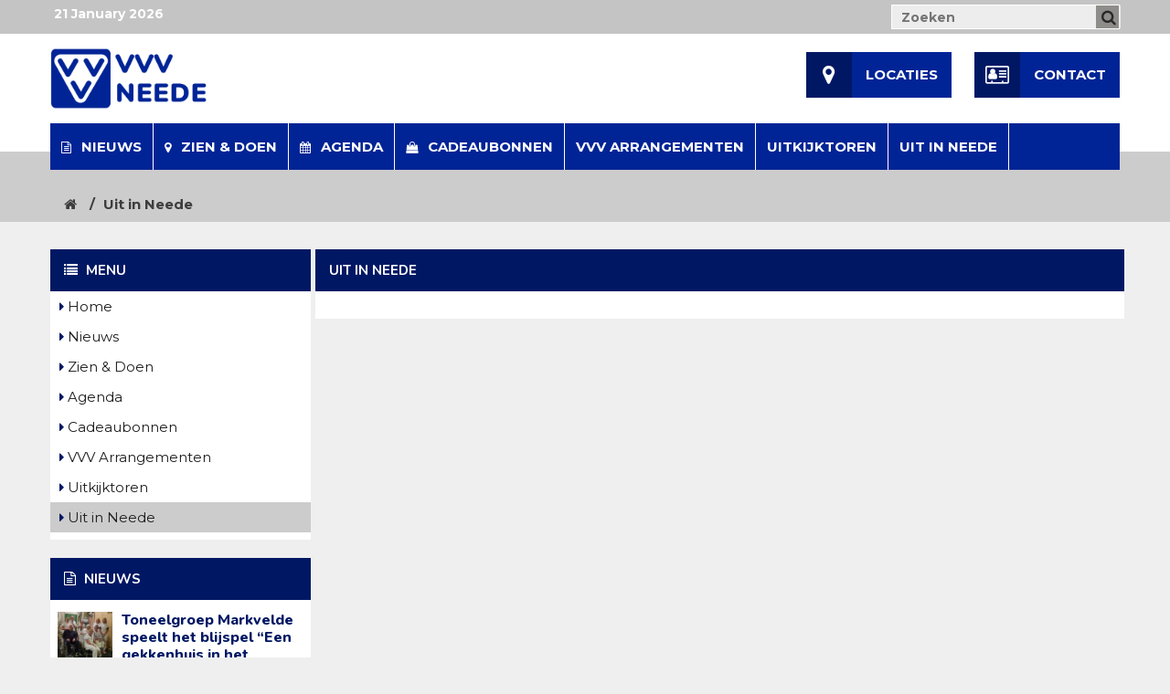

--- FILE ---
content_type: text/html; charset=UTF-8
request_url: https://www.vvvneede.nl/uit-in-neede/
body_size: 4932
content:
<!DOCTYPE html>
<html lang="nl">
<head>
	<meta charset="utf-8">
	<meta name="viewport" content="width=device-width, initial-scale=1">
	<title>Uit in Neede | VVV Neede</title>
            <meta name="robots" content="index, follow" />
    <meta name="revisit-after" content="5 days" />
    <meta property="og:locale" content="nl_NL" />
    <meta property="og:type" content="website" />
    <meta property="og:title" content="Uit in Neede | VVV Neede" />
    <meta property="og:description" content="" />
    <meta property="og:url" content="https://www.vvvneede.nl/uit-in-neede/" />
        <meta property="og:site_name" content="VVV Neede" />
    <meta name="twitter:card" content="summary"/>
    <meta name="twitter:url" content="https://www.vvvneede.nl/uit-in-neede/"/>
    <meta name="twitter:title" content="Uit in Neede | VVV Neede"/>
    <meta name="twitter:description" content=""/>
        <link rel="canonical" href="https://www.vvvneede.nl/uit-in-neede/" />
    <link rel="shortlink" href="https://www.vvvneede.nl/uit-in-neede/" />
	<link rel="stylesheet" href="//maxcdn.bootstrapcdn.com/bootstrap/3.3.2/css/bootstrap.min.css">
    <link rel="stylesheet" href="//maxcdn.bootstrapcdn.com/font-awesome/4.7.0/css/font-awesome.min.css">
	<link rel="stylesheet" href="//code.jquery.com/ui/1.11.4/themes/smoothness/jquery-ui.css">
    <link href="https://fonts.googleapis.com/css?family=Open+Sans:300,400,600,700" rel="stylesheet">
    <link href="https://fonts.googleapis.com/css?family=Montserrat:400,700" rel="stylesheet">
    <link href="https://fonts.googleapis.com/css?family=Nunito:400,600,700,800" rel="stylesheet">
    <link href="https://www.vvvneede.nl/js/cookiebar/jquery.cookiebar.css" rel="stylesheet">
    <link href="https://www.vvvneede.nl/js/owl-carousel/owl.carousel.css" rel="stylesheet">
    <link href="https://www.vvvneede.nl/js/owl-carousel/owl.transitions.css" rel="stylesheet">
    <link href="https://www.vvvneede.nl/js/owl-carousel/owl.theme.css" rel="stylesheet">
    <link rel="stylesheet" type="text/css" href="https://www.vvvneede.nl/js/fancybox/jquery.fancybox.css?v=2.1.5" media="screen" />
    <link rel="stylesheet" href="https://www.vvvneede.nl/css/my-style.css">
        <<link rel="apple-touch-icon" sizes="76x76" href="https://www.vvvneede.nl/images/favicon/apple-touch-icon.png">
    <link rel="icon" type="image/png" sizes="32x32" href="https://www.vvvneede.nl/images/favicon/favicon-32x32.png">
    <link rel="icon" type="image/png" sizes="16x16" href="https://www.vvvneede.nl/images/favicon/favicon-16x16.png">
    <link rel="manifest" href="https://www.vvvneede.nl/images/favicon/site.webmanifest">
    <link rel="mask-icon" href="https://www.vvvneede.nl/images/favicon/safari-pinned-tab.svg" color="#5bbad5">
    <link rel="shortcut icon" href="https://www.vvvneede.nl/images/favicon/favicon.ico">
    <meta name="msapplication-TileColor" content="#da532c">
    <meta name="msapplication-config" content="https://www.vvvneede.nl/images/favicon/browserconfig.xml">
    <meta name="theme-color" content="#ffffff">
    <script src="//ajax.googleapis.com/ajax/libs/jquery/1.11.2/jquery.min.js"></script>
    <script src="//ajax.microsoft.com/ajax/jquery.validate/1.7/jquery.validate.min.js"></script>
    <script src="https://www.vvvneede.nl/js/messages_nl.js"></script>
    <script type="text/javascript">var switchTo5x=true;</script>
	<script type="text/javascript" src="https://ws.sharethis.com/button/buttons.js"></script>
	<script type="text/javascript">stLight.options({publisher: "33981361-8ac4-492c-a179-ed590f652ab5",  onhover: false, doNotHash: false, doNotCopy: false, hashAddressBar: false});</script>
    </head>

<body>
    <header>
        <div class="headertop hidden-xs">
            <div class="container">
                <div class="row">
                    <div class="col-xs-5">
                        &nbsp;<span>21 January 2026</span>
                    </div>
                    <div class="col-xs-12 col-sm-7 text-right">
                        <form class="pull-right" method="GET" action="https://www.vvvneede.nl/search/">
                        <input type="text" name="s" placeholder="Zoeken" />
                        <input type="hidden" name="locations" value="1" />
                        <input type="hidden" name="news" value="1" />
                        <input type="hidden" name="agenda" value="1" />
                        <button type="submit"><i class="fa fa-search"></i></button>
                        </form>
                    </div>
                </div>
            </div>
        </div>
        <div class="container">
            <div class="row row-logo">
                <div class="col-xs-5 col-sm-5">
                    <a href="https://www.vvvneede.nl/"><img class="logo" src="https://www.vvvneede.nl/images/logo-vvvneede.png" alt="" /></a>
                </div>
                <div class="col-xs-7 col-sm-7">
                    <ul class="nav-pills header-buttons hidden-xs hidden-sm pull-right">
                    <li><a href="https://www.vvvneede.nl/zien-doen/"><span><i class="fa fa-map-marker"></i></span> Locaties</a></li>
                    <li><a href="https://www.vvvneede.nl/contact/"><span><i class="fa fa-address-card-o"></i></span> Contact</a></li>
                    </ul>
                    <ul class="nav nav-pills nav-top nav-xs hidden-md hidden-lg pull-right">
                        <li><a class="search-now"><i class="fa fa-search fa-lg"></i></a></li>
                        <li><a class="resp-now" href="#"><i class="fa fa-bars fa-lg"></i></a></li>
                    </ul>
                </div>
            </div>
            <div class="row row-ul">
                <div class="col-xs-12">
                    <a href="https://www.vvvneede.nl/"><img class="logo-small" src="https://www.vvvneede.nl/images/logo-vvvachterhoek-small.png" alt="" /></a>

                    <ul class="nav nav-pills nav-top hidden-xs hidden-sm navbar-left">
                        <li class=""><a href="https://www.vvvneede.nl/nieuws/" title="Nieuws"><i class="fa fa-file-text-o"></i> Nieuws</a></li><li class=" dropdown"><a href="https://www.vvvneede.nl/zien-doen/" class="dropdown-toggle"><i class="fa fa-map-marker"></i> Zien & Doen</a><ul class="dropdown-menu"><li class="dropdown-submenu"><a href="https://www.vvvneede.nl/zien-doen/cat/overnachten/" class="dropdown-toggle"><i class="fa fa-fw fa-angle-right"></i> Overnachten</a><ul class="dropdown-menu"><li><a href="https://www.vvvneede.nl/zien-doen/cat/overnachten/vakantiewoningen/" title="Vakantiewoningen"><i class="fa fa-fw fa-angle-right"></i> Vakantiewoningen</a></li><li><a href="https://www.vvvneede.nl/zien-doen/cat/overnachten/appartementen/" title="Appartementen"><i class="fa fa-fw fa-angle-right"></i> Appartementen</a></li><li><a href="https://www.vvvneede.nl/zien-doen/cat/overnachten/bb/" title="B&B"><i class="fa fa-fw fa-angle-right"></i> B&B</a></li><li><a href="https://www.vvvneede.nl/zien-doen/cat/overnachten/campings/" title="Campings"><i class="fa fa-fw fa-angle-right"></i> Campings</a></li><li><a href="https://www.vvvneede.nl/zien-doen/cat/overnachten/minicampings/" title="Minicampings"><i class="fa fa-fw fa-angle-right"></i> Minicampings</a></li><li><a href="https://www.vvvneede.nl/zien-doen/cat/overnachten/groepsaccomodatie/" title="Groepsaccomodatie"><i class="fa fa-fw fa-angle-right"></i> Groepsaccomodatie</a></li></ul></li><li class="dropdown-submenu"><a href="https://www.vvvneede.nl/zien-doen/cat/eten-en-drinken/" class="dropdown-toggle"><i class="fa fa-fw fa-angle-right"></i> Eten en drinken</a><ul class="dropdown-menu"><li><a href="https://www.vvvneede.nl/zien-doen/cat/eten-en-drinken/restaurants/" title="Restaurants"><i class="fa fa-fw fa-angle-right"></i> Restaurants</a></li><li><a href="https://www.vvvneede.nl/zien-doen/cat/eten-en-drinken/cafes-en-bars/" title="Cafés en Bars"><i class="fa fa-fw fa-angle-right"></i> Cafés en Bars</a></li><li><a href="https://www.vvvneede.nl/zien-doen/cat/eten-en-drinken/lunchroom/" title="Lunchroom"><i class="fa fa-fw fa-angle-right"></i> Lunchroom</a></li><li><a href="https://www.vvvneede.nl/zien-doen/cat/eten-en-drinken/snackbar/" title="Snackbar"><i class="fa fa-fw fa-angle-right"></i> Snackbar</a></li></ul></li><li class="dropdown-submenu"><a href="https://www.vvvneede.nl/zien-doen/cat/wandelen/" class="dropdown-toggle"><i class="fa fa-fw fa-angle-right"></i> Wandelen</a><ul class="dropdown-menu"><li><a href="https://www.vvvneede.nl/zien-doen/cat/wandelen/wandelroutes/" title="Wandelroutes"><i class="fa fa-fw fa-angle-right"></i> Wandelroutes</a></li><li><a href="https://www.vvvneede.nl/zien-doen/cat/wandelen/kinderwandelingen/" title="Kinderwandelingen "><i class="fa fa-fw fa-angle-right"></i> Kinderwandelingen </a></li></ul></li><li class="dropdown-submenu"><a href="https://www.vvvneede.nl/zien-doen/cat/fietsen/" class="dropdown-toggle"><i class="fa fa-fw fa-angle-right"></i> Fietsen</a><ul class="dropdown-menu"><li><a href="https://www.vvvneede.nl/zien-doen/cat/fietsen/fietsroutes/" title="Fietsroutes"><i class="fa fa-fw fa-angle-right"></i> Fietsroutes</a></li><li><a href="https://www.vvvneede.nl/zien-doen/cat/fietsen/fietsverhuur/" title="Fietsverhuur"><i class="fa fa-fw fa-angle-right"></i> Fietsverhuur</a></li></ul></li><li class="dropdown-submenu"><a href="https://www.vvvneede.nl/zien-doen/cat/paardrijden/" class="dropdown-toggle"><i class="fa fa-fw fa-angle-right"></i> Paardrijden</a><ul class="dropdown-menu"><li><a href="https://www.vvvneede.nl/zien-doen/cat/paardrijden/ruiter-en-menroutes/" title="Ruiter en menroutes"><i class="fa fa-fw fa-angle-right"></i> Ruiter en menroutes</a></li></ul></li><li class="dropdown-submenu"><a href="https://www.vvvneede.nl/zien-doen/cat/overige-activiteiten/" class="dropdown-toggle"><i class="fa fa-fw fa-angle-right"></i> Overige activiteiten</a><ul class="dropdown-menu"><li><a href="https://www.vvvneede.nl/zien-doen/cat/overige-activiteiten/actief-sportief/" title="Actief - sportief"><i class="fa fa-fw fa-angle-right"></i> Actief - sportief</a></li><li><a href="https://www.vvvneede.nl/zien-doen/cat/overige-activiteiten/evenementen/" title="Evenementen"><i class="fa fa-fw fa-angle-right"></i> Evenementen</a></li><li><a href="https://www.vvvneede.nl/zien-doen/cat/overige-activiteiten/kinderactiviteiten/" title="Kinderactiviteiten"><i class="fa fa-fw fa-angle-right"></i> Kinderactiviteiten</a></li><li><a href="https://www.vvvneede.nl/zien-doen/cat/overige-activiteiten/muziek-en-theater/" title="Muziek en Theater"><i class="fa fa-fw fa-angle-right"></i> Muziek en Theater</a></li><li><a href="https://www.vvvneede.nl/zien-doen/cat/overige-activiteiten/museums/" title="Museums"><i class="fa fa-fw fa-angle-right"></i> Museums</a></li><li><a href="https://www.vvvneede.nl/zien-doen/cat/overige-activiteiten/exposities/" title="Exposities"><i class="fa fa-fw fa-angle-right"></i> Exposities</a></li><li><a href="https://www.vvvneede.nl/zien-doen/cat/overige-activiteiten/monumenten/" title="Monumenten"><i class="fa fa-fw fa-angle-right"></i> Monumenten</a></li><li><a href="https://www.vvvneede.nl/zien-doen/cat/overige-activiteiten/rondleidingen/" title="Rondleidingen"><i class="fa fa-fw fa-angle-right"></i> Rondleidingen</a></li><li><a href="https://www.vvvneede.nl/zien-doen/cat/overige-activiteiten/lezingen/" title="Lezingen"><i class="fa fa-fw fa-angle-right"></i> Lezingen</a></li><li><a href="https://www.vvvneede.nl/zien-doen/cat/overige-activiteiten/workshops/" title="Workshops"><i class="fa fa-fw fa-angle-right"></i> Workshops</a></li></ul></li><li class="dropdown-submenu"><a href="https://www.vvvneede.nl/zien-doen/cat/winkels-en-bedrijven/" class="dropdown-toggle"><i class="fa fa-fw fa-angle-right"></i> Winkels en bedrijven</a><ul class="dropdown-menu"><li><a href="https://www.vvvneede.nl/zien-doen/cat/winkels-en-bedrijven/vvv-winkel/" title="VVV Winkel"><i class="fa fa-fw fa-angle-right"></i> VVV Winkel</a></li><li><a href="https://www.vvvneede.nl/zien-doen/cat/winkels-en-bedrijven/kapsalon-wellness-en-beauty/" title="Kapsalon - Wellness en Beauty"><i class="fa fa-fw fa-angle-right"></i> Kapsalon - Wellness en Beauty </a></li><li><a href="https://www.vvvneede.nl/zien-doen/cat/winkels-en-bedrijven/supermarkten/" title="Supermarkten"><i class="fa fa-fw fa-angle-right"></i> Supermarkten</a></li><li><a href="https://www.vvvneede.nl/zien-doen/cat/winkels-en-bedrijven/brood-en-banket/" title="Brood en banket"><i class="fa fa-fw fa-angle-right"></i> Brood en banket</a></li><li><a href="https://www.vvvneede.nl/zien-doen/cat/winkels-en-bedrijven/streekproducten/" title="Streekproducten"><i class="fa fa-fw fa-angle-right"></i> Streekproducten</a></li><li><a href="https://www.vvvneede.nl/zien-doen/cat/winkels-en-bedrijven/bloemen-en-tuin/" title="Bloemen en tuin"><i class="fa fa-fw fa-angle-right"></i> Bloemen en tuin</a></li><li><a href="https://www.vvvneede.nl/zien-doen/cat/winkels-en-bedrijven/cadeau-winkels/" title="Cadeau winkels"><i class="fa fa-fw fa-angle-right"></i> Cadeau winkels</a></li><li><a href="https://www.vvvneede.nl/zien-doen/cat/winkels-en-bedrijven/woninginrichting/" title="Woninginrichting"><i class="fa fa-fw fa-angle-right"></i> Woninginrichting</a></li><li><a href="https://www.vvvneede.nl/zien-doen/cat/winkels-en-bedrijven/week-markten/" title="Week - markten"><i class="fa fa-fw fa-angle-right"></i> Week - markten</a></li><li><a href="https://www.vvvneede.nl/zien-doen/cat/winkels-en-bedrijven/overige/" title="Overige"><i class="fa fa-fw fa-angle-right"></i> Overige</a></li></ul></li><li class="dropdown-submenu"><a href="https://www.vvvneede.nl/zien-doen/cat/instanties-en-hulpposten/" class="dropdown-toggle"><i class="fa fa-fw fa-angle-right"></i> Instanties en hulpposten</a><ul class="dropdown-menu"><li><a href="https://www.vvvneede.nl/zien-doen/cat/instanties-en-hulpposten/politie/" title="Politie"><i class="fa fa-fw fa-angle-right"></i> Politie</a></li><li><a href="https://www.vvvneede.nl/zien-doen/cat/instanties-en-hulpposten/brandweer/" title="Brandweer"><i class="fa fa-fw fa-angle-right"></i> Brandweer</a></li><li><a href="https://www.vvvneede.nl/zien-doen/cat/instanties-en-hulpposten/huisartsen/" title="Huisartsen"><i class="fa fa-fw fa-angle-right"></i> Huisartsen</a></li><li><a href="https://www.vvvneede.nl/zien-doen/cat/instanties-en-hulpposten/apotheek/" title="Apotheek"><i class="fa fa-fw fa-angle-right"></i> Apotheek</a></li><li><a href="https://www.vvvneede.nl/zien-doen/cat/instanties-en-hulpposten/dierenartsen/" title="Dierenartsen"><i class="fa fa-fw fa-angle-right"></i> Dierenartsen</a></li><li><a href="https://www.vvvneede.nl/zien-doen/cat/instanties-en-hulpposten/openbaarvervoer/" title="Openbaarvervoer"><i class="fa fa-fw fa-angle-right"></i> Openbaarvervoer</a></li><li><a href="https://www.vvvneede.nl/zien-doen/cat/instanties-en-hulpposten/postkantoor/" title="Postkantoor"><i class="fa fa-fw fa-angle-right"></i> Postkantoor</a></li><li><a href="https://www.vvvneede.nl/zien-doen/cat/instanties-en-hulpposten/banken/" title="Banken"><i class="fa fa-fw fa-angle-right"></i> Banken</a></li></ul></li><li><a href="https://www.vvvneede.nl/zien-doen/cat/arrangementen/" title="Arrangementen"><i class="fa fa-fw fa-angle-right"></i> Arrangementen</a></li><li><a href="https://www.vvvneede.nl/zien-doen/cat/qr-codes/" title="QR Codes"><i class="fa fa-fw fa-angle-right"></i> QR Codes</a></li></ul></li><li><a href="https://uitinneede.nl/?utm_source=VVV&utm_medium=Website&utm_campaign=VVV%20Neede%20menu" target="_blank" title="Agenda"><i class="fa fa-calendar"></i> Agenda</a></li><li class=""><a href="https://www.vvvneede.nl/cadeaubonnen/" title="Cadeaubonnen"><i class="fa fa-shopping-bag"></i> Cadeaubonnen</a></li><li><a href="https://www.vvvneede.nl/zien-doen/cat/arrangementen/"  title="VVV Arrangementen">VVV Arrangementen</a></li><li class=""><a href="https://www.vvvneede.nl/uitkijktoren/" title="Uitkijktoren">Uitkijktoren</a></li><li><a href="https://www.uitinneede.nl?utm_source=VVV&utm_medium=Website&utm_campaign=VVV+Neede+menu" target="_blank" title="Uit in Neede">Uit in Neede</a></li>                    </ul>
                </div>
            </div>
        </div>
        <div class="container resp-menu">
            <div class="col-xs-12">
                <ul class="list-unstyled">
                <li class=""><a href="https://www.vvvneede.nl/home/" title="Ontdek wat Neede te bieden heeft">Home</a></li><li class=""><a href="https://www.vvvneede.nl/nieuws/" title="Nieuws">Nieuws</a></li><li class=""><a href="https://www.vvvneede.nl/zien-doen/" title="Zien & Doen">Zien & Doen</a></li><li><a href="https://uitinneede.nl/?utm_source=VVV&utm_medium=Website&utm_campaign=VVV%20Neede%20menu"  title="Agenda">Agenda</a></li><li class=""><a href="https://www.vvvneede.nl/cadeaubonnen/" title="Cadeaubonnen">Cadeaubonnen</a></li><li><a href="https://www.vvvneede.nl/zien-doen/cat/arrangementen/"  title="VVV Arrangementen">VVV Arrangementen</a></li><li class=""><a href="https://www.vvvneede.nl/uitkijktoren/" title="Uitkijktoren">Uitkijktoren</a></li><li><a href="https://www.uitinneede.nl?utm_source=VVV&utm_medium=Website&utm_campaign=VVV+Neede+menu"  title="Uit in Neede">Uit in Neede</a></li>                </ul>
            </div>
        </div>
        <div class="container search">
            <div class="row">
                <div class="col-xs-12">
                    <form class="header-search" method="GET" action="https://www.vvvneede.nl/search/">
                    <input type="text" name="s" placeholder="Waar bent u naar opzoek?" />
                    <input type="hidden" name="locations" value="1" />
                    <input type="hidden" name="news" value="1" />
                    <input type="hidden" name="agenda" value="1" />
                    <button type="submit"><i class="fa fa-search"></i></button>
                    </form>
                </div>
            </div>
        </div>
    </header>


            <section class="breadcrumbs">
            <div class="container">
                <ol class="breadcrumb">
          			<li class="hidden-xs"><a href="https://www.vvvneede.nl/"><i class="fa fa-home"></i></a></li>
                            			<li class="active">Uit in Neede</li>
                              		</ol>
            </div>
        </section>

        <section class="text-content">
            <div class="container">
                <div class="row">
                                        <div class="col-xs-12 col-sm-8 col-sm-push-4 col-md-9 col-md-push-3 gap">
                        <div class="row">
                            <div class="text-panel">
                                <div class="panel-top">
                                    <h1>Uit in Neede</h1>
                                </div>
                                <div class="panel-bottom">
                                    <div class="panel-content">
                                                                            </div>
                                </div>
                            </div>
                        </div>
                    </div>
                    <div class="col-xs-12 col-sm-4 col-sm-pull-8 col-md-3 col-md-pull-9 gap">
                        <aside class="sidebar gap-small">
                            <aside class="block">
                                <div class="text-panel">
                                    <div class="panel-top">
                                        <h4><i class="fa fa-list"></i> Menu</h4>
                                    </div>
                                    <div class="panel-bottom">
                                        <ul class="list-unstyled">
                                        <li class=""><a href="https://www.vvvneede.nl/home/" title="Home"><i class="fa fa-caret-right" aria-hidden="true"></i>&nbsp;<span>Home</span></a></li><li class=""><a href="https://www.vvvneede.nl/nieuws/" title="Nieuws"><i class="fa fa-caret-right" aria-hidden="true"></i>&nbsp;<span>Nieuws</span></a></li><li class=""><a href="https://www.vvvneede.nl/zien-doen/" title="Zien & Doen"><i class="fa fa-caret-right" aria-hidden="true"></i>&nbsp;<span>Zien & Doen</span></a></li><li class=""><a href="https://www.vvvneede.nl/agenda/" title="Agenda"><i class="fa fa-caret-right" aria-hidden="true"></i>&nbsp;<span>Agenda</span></a></li><li class=""><a href="https://www.vvvneede.nl/cadeaubonnen/" title="Cadeaubonnen"><i class="fa fa-caret-right" aria-hidden="true"></i>&nbsp;<span>Cadeaubonnen</span></a></li><li class=""><a href="https://www.vvvneede.nl/vvv-arrangementen/" title="VVV Arrangementen"><i class="fa fa-caret-right" aria-hidden="true"></i>&nbsp;<span>VVV Arrangementen</span></a></li><li class=""><a href="https://www.vvvneede.nl/uitkijktoren/" title="Uitkijktoren"><i class="fa fa-caret-right" aria-hidden="true"></i>&nbsp;<span>Uitkijktoren</span></a></li><li class="active"><a href="https://www.vvvneede.nl/uit-in-neede/" title="Uit in Neede"><i class="fa fa-caret-right" aria-hidden="true"></i>&nbsp;<span>Uit in Neede</span></a></li>                                        </ul>
                                    </div>
                                </div>

                                <div class="text-panel">
                                    <div class="panel-top">
                                        <h4><i class="fa fa-file-text-o"></i> Nieuws</h4>
                                    </div>
                                    <div class="panel-bottom">
                                                                                    <div class="product-side">
                                                <a href="https://www.vvvneede.nl/nieuws/toneelgroep-markvelde-speelt-het-blijspel-een-gekkenhuis-in-het-ziekenhuis/" title="Toneelgroep Markvelde speelt het blijspel “Een gekkenhuis in het ziekenhuis “. ">
                                                    <div class="product-image">
                                                        <img class="company-image" src="https://www.vvvneede.nl/images/image-overlay-1x1.png" style="background-image:url(https://www.vvvneede.nl/images/nieuws/toneelgroep-markvelde-speelt-het-blijspel-een-gekkenhuis-in-het-ziekenhuis1768671018205.jpeg);" alt="Toneelgroep Markvelde speelt het blijspel “Een gekkenhuis in het ziekenhuis “. " />
                                                    </div>
                                                    <div class="product-text">
                                                        <div class="item-content">
                                                            <h4>Toneelgroep Markvelde speelt het blijspel “Een gekkenhuis in het ziekenhuis “. </h4>
                                                            <span>17 januari 2026</span>
                                                        </div>
                                                    </div>
                                                </a>
                                            </div>
                                                                                    <div class="product-side">
                                                <a href="https://www.vvvneede.nl/nieuws/jose-reuverkamp-neemt-voorzitterschap-vvv-neede-over/" title="José Reuverkamp neemt voorzitterschap VVV Neede over">
                                                    <div class="product-image">
                                                        <img class="company-image" src="https://www.vvvneede.nl/images/image-overlay-1x1.png" style="background-image:url(https://www.vvvneede.nl/images/nieuws/jose-reuverkamp-neemt-voorzitterschap-vvv-neede-over1766162076472.jpeg);" alt="José Reuverkamp neemt voorzitterschap VVV Neede over" />
                                                    </div>
                                                    <div class="product-text">
                                                        <div class="item-content">
                                                            <h4>José Reuverkamp neemt voorzitterschap VVV Neede over</h4>
                                                            <span>2 januari 2026</span>
                                                        </div>
                                                    </div>
                                                </a>
                                            </div>
                                                                                    <div class="product-side">
                                                <a href="https://www.vvvneede.nl/nieuws/needse-cadeaukaart-groot-succes/" title="Needse cadeaukaart groot succes">
                                                    <div class="product-image">
                                                        <img class="company-image" src="https://www.vvvneede.nl/images/image-overlay-1x1.png" style="background-image:url(https://www.vvvneede.nl/images/nieuws/needse-cadeaukaart-groot-succes1765460681423.jpeg);" alt="Needse cadeaukaart groot succes" />
                                                    </div>
                                                    <div class="product-text">
                                                        <div class="item-content">
                                                            <h4>Needse cadeaukaart groot succes</h4>
                                                            <span>1 januari 2026</span>
                                                        </div>
                                                    </div>
                                                </a>
                                            </div>
                                                                                    <div class="product-side">
                                                <a href="https://www.vvvneede.nl/nieuws/de-needse-cadeaubon/" title="De NEEDSE CADEAUBON">
                                                    <div class="product-image">
                                                        <img class="company-image" src="https://www.vvvneede.nl/images/image-overlay-1x1.png" style="background-image:url(https://www.vvvneede.nl/images/nieuws/de-needse-cadeaubon1706598213687.jpeg);" alt="De NEEDSE CADEAUBON" />
                                                    </div>
                                                    <div class="product-text">
                                                        <div class="item-content">
                                                            <h4>De NEEDSE CADEAUBON</h4>
                                                            <span>1 januari 2026</span>
                                                        </div>
                                                    </div>
                                                </a>
                                            </div>
                                                                            </div>
                                </div>
                            </aside>
                        </aside>
                    </div>
                                    </div>
            </div>
        </section>

        <section class="text-content" style="background:#F8F8F8;">
            <div class="container">
                <div class="row">
                                            <div class="col-xs-6 col-sm-6 col-md-3">
                            <a href="https://www.vvvneede.nl/zien-doen/cat/overnachten/" title="Overnachten">
                                <div class="home-category">
                                    <img src="https://www.vvvneede.nl/images/image-overlay-1x1.png" style="background-image:url(https://www.vvvneede.nl/images/categorie/overnachten1491558962345.jpg);" alt="" />
                                    <div class="title">
                                        Overnachten                                    </div>
                                </div>
                            </a>
                        </div>
                                            <div class="col-xs-6 col-sm-6 col-md-3">
                            <a href="https://www.vvvneede.nl/zien-doen/cat/eten-en-drinken/" title="Eten en drinken">
                                <div class="home-category">
                                    <img src="https://www.vvvneede.nl/images/image-overlay-1x1.png" style="background-image:url(https://www.vvvneede.nl/images/categorie/eten-en-drinken1491559313351.jpg);" alt="" />
                                    <div class="title">
                                        Eten en drinken                                    </div>
                                </div>
                            </a>
                        </div>
                                            <div class="col-xs-6 col-sm-6 col-md-3">
                            <a href="https://www.vvvneede.nl/zien-doen/cat/wandelen/" title="Wandelen">
                                <div class="home-category">
                                    <img src="https://www.vvvneede.nl/images/image-overlay-1x1.png" style="background-image:url(https://www.vvvneede.nl/images/categorie/wandelen1491559201656.jpg);" alt="" />
                                    <div class="title">
                                        Wandelen                                    </div>
                                </div>
                            </a>
                        </div>
                                            <div class="col-xs-6 col-sm-6 col-md-3">
                            <a href="https://www.vvvneede.nl/zien-doen/cat/fietsen/" title="Fietsen">
                                <div class="home-category">
                                    <img src="https://www.vvvneede.nl/images/image-overlay-1x1.png" style="background-image:url(https://www.vvvneede.nl/images/categorie/fietsen1491559251345.jpg);" alt="" />
                                    <div class="title">
                                        Fietsen                                    </div>
                                </div>
                            </a>
                        </div>
                                    </div>
            </div>
        </section>
    
    <footer>
        <div class="container">
            <div class="row">
                <div class="col-xs-12 col-sm-4 col-footer">
                    <h3>Informatie</h3>
                    <ul class="list-unstyled">
                    <li><a href="https://www.vvvneede.nl/home/" title="Ontdek wat Neede te bieden heeft"><i class="fa fa-fw fa-caret-right"></i> Home</a></li><li><a href="https://www.vvvneede.nl/nieuws/" title="Nieuws"><i class="fa fa-fw fa-caret-right"></i> Nieuws</a></li><li><a href="https://www.vvvneede.nl/zien-doen/" title="Zien & Doen"><i class="fa fa-fw fa-caret-right"></i> Zien & Doen</a></li><li><a href="https://uitinneede.nl/?utm_source=VVV&utm_medium=Website&utm_campaign=VVV%20Neede%20menu/" target="_blank" title="Agenda"><i class="fa fa-fw fa-caret-right"></i> Agenda</a></li><li><a href="https://www.vvvneede.nl/cadeaubonnen/" title="Cadeaubonnen"><i class="fa fa-fw fa-caret-right"></i> Cadeaubonnen</a></li><li><a href="https://www.vvvneede.nl/zien-doen/cat/arrangementen//" target="_blank" title="VVV Arrangementen"><i class="fa fa-fw fa-caret-right"></i> VVV Arrangementen</a></li><li><a href="https://www.vvvneede.nl/uitkijktoren/" title="Uitkijktoren"><i class="fa fa-fw fa-caret-right"></i> Uitkijktoren</a></li><li><a href="https://www.uitinneede.nl?utm_source=VVV&utm_medium=Website&utm_campaign=VVV+Neede+menu/" target="_blank" title="Uit in Neede"><i class="fa fa-fw fa-caret-right"></i> Uit in Neede</a></li>                    </ul>
                </div>
                <div class="col-xs-12 col-sm-4 col-footer">
                    <h3>Snel naar</h3>
                    <ul class="list-unstyled">
                        <li><a href="https://www.vvvneede.nl/zien-doen/cat/overnachten/" title="Overnachten in Neede"><i class="fa fa-fw fa-caret-right"></i> Overnachten</a></li><li><a href="https://www.vvvneede.nl/zien-doen/cat/eten-en-drinken/" title="Eten en drinken"><i class="fa fa-fw fa-caret-right"></i> Eten en drinken</a></li><li><a href="https://www.vvvneede.nl/zien-doen/cat/wandelen/" title="Wandelen"><i class="fa fa-fw fa-caret-right"></i> Wandelen</a></li><li><a href="https://www.vvvneede.nl/zien-doen/cat/fietsen/" title="Fietsen"><i class="fa fa-fw fa-caret-right"></i> Fietsen</a></li><li><a href="https://www.vvvneede.nl/zien-doen/cat/paardrijden/" title="Paardrijden"><i class="fa fa-fw fa-caret-right"></i> Paardrijden</a></li><li><a href="https://www.vvvneede.nl/zien-doen/cat/overige-activiteiten/" title="Overige activiteiten"><i class="fa fa-fw fa-caret-right"></i> Overige activiteiten</a></li><li><a href="https://www.vvvneede.nl/zien-doen/cat/winkels-en-bedrijven/" title="Winkels en bedrijven"><i class="fa fa-fw fa-caret-right"></i> Winkels en bedrijven</a></li><li><a href="https://www.vvvneede.nl/zien-doen/cat/instanties-en-hulpposten/" title="Instanties en hulpposten"><i class="fa fa-fw fa-caret-right"></i> Instanties en hulpposten</a></li><li><a href="https://www.vvvneede.nl/zien-doen/cat/arrangementen/" title="Arrangementen"><i class="fa fa-fw fa-caret-right"></i> Arrangementen</a></li><li><a href="https://www.vvvneede.nl/zien-doen/cat/qr-codes/" title="QR Codes"><i class="fa fa-fw fa-caret-right"></i> QR Codes</a></li>                    </ul>
                </div>
                <div class="col-xs-12 col-sm-4 col-footer">
                    <h3>VVV Neede</h3>
                    <p>
                        Oudestraat 52c<br />
                        7161 DX&nbsp; Neede<br />
                    </p>
                    <p>
                        E: info@vvvneede.nl<br />
                        T: 0545-292279<br />                                            </p>
                    <ul class="social list-inline">
                    <li><a class="fb" href="https://www.facebook.com/VVV-tip-neede-608564222541896/" target="_blank" title="VVV Neede op Facebook" data-toggle="tooltip" data-placement="top"><i class="fa fa-facebook"></i></a></li>                    <li><a class="tw" href="https://twitter.com/hartje8erhoek" target="_blank" title="VVV Neede op Twitter" data-toggle="tooltip" data-placement="top"><i class="fa fa-twitter"></i></a></li>                                                                                                    </ul>
                </div>
            </div>
        </div>
    </footer>

    <section class="copyright">
        <div class="container">
            <div class="col-xs-11 text-center">
                Copyright by VVV Neede &copy; -
                Created by
                <a href="https://www.vir2biz.nl/" title="Created by vir2biz" target="_blank"><img src="https://www.vir2biz.nl/images/_copyright-black.png" border="0" /></a>
                <a href="https://www.vir2biz.nl/disclaimer" title="disclaimer vir2biz" target="_blank"><img src="https://www.vir2biz.nl/images/_disclaimer-black.png" border="0" /></a>
            </div>
        </div>
    </section>

    <div id="backTop">
        <i class="fa fa-caret-up"></i>
    </div>

    <script src="//maxcdn.bootstrapcdn.com/bootstrap/3.3.2/js/bootstrap.min.js"></script>
    <script src="//cdnjs.cloudflare.com/ajax/libs/masonry/3.1.5/masonry.pkgd.min.js"></script>
    <script src="https://www.vvvneede.nl/js/jquery.stellar.js"></script>
    <script src="https://www.vvvneede.nl/js/cookiebar/jquery.cookiebar.js"></script>
    <script src="https://www.vvvneede.nl/js/owl-carousel/owl.carousel.min.js"></script>
    <script src="https://www.vvvneede.nl/js/datepicker/js/bootstrap-datepicker.min.js"></script>
    <script src="https://www.vvvneede.nl/js/datepicker/locales/bootstrap-datepicker.nl.min.js"></script>
    <script type="text/javascript" src="https://www.vvvneede.nl/js/fancybox/jquery.fancybox.js?v=2.1.5"></script>
    <script type="text/javascript" src="https://www.vvvneede.nl/js/fancybox/lib/jquery.mousewheel-3.0.6.pack.js"></script>
    <script src="https://www.vvvneede.nl/js/weather/openWeather.js"></script>
    <script src="https://www.vvvneede.nl/js/basic.js"></script>

</body>

</html>

--- FILE ---
content_type: application/javascript
request_url: https://www.vvvneede.nl/js/basic.js
body_size: 3654
content:
$(document).ready(function() {
    /*$.cookieBar({
        message: 'Op deze website worden cookies gebruikt.',
		acceptText: 'Cookies accepteren',
        fixed: true,
        bottom: true
    });*/

    $(".trigger").click(function() {
        $('html,body').animate({ scrollTop: $("#trigger-form").offset().top -150 },'slow');
    });

    var scrollPos1 = $(this).scrollTop();
    if (scrollPos1 > 100) {
        $('header').addClass('onScroll');
        $('#backTop').fadeIn();
    }

    $(window).scroll(function () {
        var scrollPos = $(this).scrollTop();

        if (scrollPos > 100) {
            $('header').addClass('onScroll');
            $('#backTop').fadeIn();
        }else{
            $('header').removeClass('onScroll');
            $('#backTop').fadeOut();
        }
    });

    $("#backTop").click(function() {
        $('html,body').animate({ scrollTop: 0 },'slow');
    });

    function setCookie(key, value) {
        var expires = new Date();
        expires.setTime(expires.getTime() + (1 * 24 * 60 * 60 * 1000));
        document.cookie = key + '=' + value +';path=/'+ ';expires=' + expires.toUTCString();
    }
    function deleteCookie(key) {
        var expires = new Date();
        expires.setTime(expires.getTime() - (1));
        document.cookie = key + '=;path=/'+ ';expires=' + expires.toUTCString();
    }

    $('.switch').on('click',function(e) {
        if ($(this).hasClass('grid-view')) {
            var view_value = 'grid';
            if(!$(this).hasClass('active')) { $(this).addClass('active'); }
            $('.list-view').removeClass('active');
            $('.product-view').removeClass('productList');
        }
        else if($(this).hasClass('list-view')) {
            var view_value = 'list';
            if(!$(this).hasClass('active')) { $(this).addClass('active'); }
            $('.grid-view').removeClass('active');
            $('.product-view').addClass('productList');
        }

        deleteCookie('ProductView');
        setCookie('ProductView',view_value);
    });

    $('.sort-buttons li').on('click',function(e) {
        var sort_value = $(this).data('sort');
        $('.sort-value').html('<i class="fa fa-spinner fa-spin"></i> ' + $(this).data('title'));

        deleteCookie('ProductSort');
        setCookie('ProductSort',sort_value);

        setTimeout(function(){
            location.reload();
        }, 1500);
    });


    $("#contact_form").validate({
        submitHandler: function(form) {
            $.post('/_process.php', $("#contact_form").serialize(), function(data) {

                $("#contact_form_result").html(data);

                if( data.indexOf('success') > 0 ){
                    $("#contact_form").remove();
                }
            });
        },
  		errorPlacement: function( error, element ) {
  			var placement = element.closest('.input-group');
  			if (!placement.get(0)) {
  				placement = element;
  			}
  			if (error.text() !== '') {
  				placement.after(error);
  			}
  		}
  	});

    $('.resp-now').click(function(){
        $('.search').css('display','none');
        $('.resp-menu').slideToggle("slow");
    });
    $('.search-now').click(function(){
        $('.resp-menu').css('display','none');
        $('.search').slideToggle("slow");
    });

    $('[data-toggle="tooltip"]').tooltip();

    $.stellar({
        horizontalScrolling: false,
        verticalOffset: 40
    });

    $(".various").fancybox({
		maxWidth	: 1000,
		maxHeight	: 800,
		fitToView	: false,
		width		: '95%',
		height		: '95%',
        padding     : '0px',
		autoSize	: false,
		closeClick	: false,
		openEffect	: 'none',
		closeEffect	: 'none'
	});

    $(".product-info").fancybox({
		maxWidth	: 500,
		maxHeight	: 800,
		fitToView	: false,
		width		: '95%',
		height		: '95%',
        padding     : '10px',
		autoSize	: false,
		closeClick	: false,
		openEffect	: 'none',
		closeEffect	: 'none'
	});

    $(".gallery").fancybox({
        helpers     : {
            title: { type: 'inside' }
        },
		maxWidth	: 1000,
		maxHeight	: 800,
		fitToView	: true,
		width		: '95%',
		height		: '95%',
        padding     : 5,
		openEffect	: 'none',
		closeEffect	: 'none'
	});

    owl = $("#owl-page");

    owl.owlCarousel({
        navigation: false, // Show next and prev buttons
        slideSpeed: 300,
        paginationSpeed: 400,
        singleItem: true,
        afterInit: afterOWLinit // do some work after OWL init
    });

    function afterOWLinit() {
        // adding A to div.owl-page
        $('.owl-controls .owl-page').append('<a class="item-link" href="#"/>');
        var paginatorsLink = $('.owl-controls .item-link');
        /**
         * this.owl.userItems - it's your HTML <div class="item"><img src="http://www.ow...t of us"></div>
         */
        $.each(this.owl.userItems, function (i) {
            $(paginatorsLink[i])
                // i - counter
                // Give some styles and set background image for pagination item
                .css({
                    'background': 'url(' + $(this).find('img').data('image') + ') center center no-repeat',
                    '-webkit-background-size': 'cover',
                    '-moz-background-size': 'cover',
                    '-o-background-size': 'cover',
                    'background-size': 'cover'
                })
                // set Custom Event for pagination item
                .click(function () {
                    owl.trigger('owl.goTo', i);
                });
        });

        // add Custom PREV NEXT controls
        $('.owl-pagination').prepend('<a href="#prev" class="prev-owl"><i class="fa fa-chevron-left"></i></a>');
        $('.owl-pagination').append('<a href="#next" class="next-owl"><i class="fa fa-chevron-right"></i></a>');

        // set Custom event for NEXT custom control
        $(".next-owl").click(function () {
            owl.trigger('owl.next');
        });

        // set Custom event for PREV custom control
        $(".prev-owl").click(function () {
            owl.trigger('owl.prev');
        });
    }


    $("#owl-carousel").owlCarousel({
        loop: true,
        navigation : true,
        navigationText: [
          "<i class='fa fa-chevron-left'></i>",
          "<i class='fa fa-chevron-right'></i>"
        ],
        pagination : false,
        stopOnHover : true,
        autoPlay: 4000,
        items : 4,
        itemsDesktopSmall : [979,3],
        itemsTablet: [600,2],
        itemsMobile: [500,1]
    });

    $("#mainSlider").owlCarousel({
        navigation : false,
        navigationText: [
          "<i class='fa fa-4x fa-chevron-left'></i>",
          "<i class='fa fa-4x fa-chevron-right'></i>"
          ],
        autoPlay : true,
        slideSpeed : 300,
        pagination : false,
        singleItem:true,
        transitionStyle : "fade"
    });

    $('.weather-temperature').openWeather({
		key: 'c9d49310f8023ee2617a7634de23c2aa',
		city: 'Neede, NL',
		descriptionTarget: '.weather-description',
            lang: 'nl',
		success: function() {
			$('.weather-wrapper').show();
		},
		error: function(message) {
			console.log(message);
		}
	});

    var $container = $('.masonry');
    $container.masonry({
        itemSelector: '.masonry-item',
        columnWidth: '.masonry-item',
        transitionDuration: 0
    });

    $('.dropdown-toggle').on('mouseover', function() {
        setTimeout( function() {
            var $container = $('.masonry1');
            $container.masonry({
                itemSelector: '.masonry-item',
                columnWidth: 300,
                gutterWidth: 0,
                transitionDuration: 0
            });
        });
    });

    $(".print-page").click(function(){
        window.print();
    });

    //packages
    $('.select-group tr').click(function() {
        var groupID = $(this).data('groupid');

        $('#'+groupID+' .fa-check').css('display', 'none');
        $(this).find('td input[type=radio]').prop('checked', true);
        $(this).find('td .fa-check').css('display', 'inline');

        var names = {};
        $(':radio').each(function() {
            names[$(this).attr('name')] = true;
        });
        var count = 0;
        $.each(names, function() {
            count++;
        });
        if ($(':radio:checked').length === count) {
            $('#buttonCart').css('display','inline');
        }else{
            $('#buttonCart').css('display','none');
        }
    });

    $("#addPackage").validate({
        submitHandler: function(form) {
            $.post('/_processShop.php', $("#addPackage").serialize(), function(data) {
                $('.cart-number').load("/_processShop.php?menuCart=refresh");
                if( data == 'success' ){
                    $('#buttonCart').hide();
                    $('#alertCart').html('<div class="alert alert-success">Het pakket is toegevoegd aan uw winkelwagen.</div>');

                    //setTimeout(function(){
                    //    $('#buttonCart').removeClass('btn-success').addClass('btn-primary');
                    //}, 2000);
                }else{
                    $('#buttonCart').removeClass('btn-primary').addClass('btn-danger');

                    setTimeout(function(){
                        $('#buttonCart').removeClass('btn-danger').addClass('btn-primary');
                    }, 2000);
                }
            });
        }
    });

    $('.button-cart').on('click',function(){
        var buttonID = $(this).attr('id');
        var productID = $(this).data('product');
        var packageID = $(this).data('package');
        var optionID = $(this).data('option');

        var url1 = '/_processShop.php?action=addCart&product=' + productID + '&option=' + optionID;
        if( packageID ){ var url1 = '/_processShop.php?action=addCart&package=' + packageID; }

        $.ajax({
            type: 'GET',
            url: url1,
            success: function( data ){
                $('.cart-number').load("/_processShop.php?menuCart=refresh");
                if( data == 'success' ){
                    $('#'+buttonID).removeClass('btn-primary').addClass('btn-success');
                    $('#cartAlert').html('<br><div class="label label-success">Toegevoegd aan winkelwagen.</div');

                    setTimeout(function(){
                        $('#'+buttonID).removeClass('btn-success').addClass('btn-primary');
                    }, 2000);
                    setTimeout(function(){
                        $('#cartAlert').html('');
                    }, 2000);
                }else{
                    $('#'+buttonID).removeClass('btn-primary').addClass('btn-danger');
                    $('#cartAlert').html('<br><div class="label label-danger">Dit product ligt al in uw winkelwagen.</div');

                    setTimeout(function(){
                        $('#'+buttonID).removeClass('btn-danger').addClass('btn-primary');
                    }, 2000);
                    setTimeout(function(){
                        $('#cartAlert').html('');
                    }, 2000);
                }
            }
        });
    });

    $("#updateCart").validate({
          submitHandler: function(form) {
              $.post('/_processShop.php', $("#updateCart").serialize(), function(data) {
                  $("#updateCart_result").html('<i class="fa fa-spinner fa-spin"></i>');

                  setTimeout(function(){
                      location.reload();
                  }, 500);
              });
          }
  	});

    $('.remove').on('click', function () {
        var productID   = $(this).data('productid');
        var packageID   = $(this).data('packageid');
        var optionID   = $(this).data('optionid');
        var groupCode   = $(this).data('groupcode');

        $.ajax({
            type: 'GET',
            url: '/_processShop.php?action=remove-from-cart&product=' + productID + '&package=' + packageID + '&option=' + optionID + '&group_code=' + groupCode,
            success: function ( data ){
                if( data == 'success' ){
                    $('#tr_'+productID + packageID + optionID + groupCode).css( 'background-color','#FFE1E1' ).css( 'color','#fff' );
                    setTimeout(function () {
                        location.reload();
                    }, 1000);
                }
            }
        });
    });

    $('#selectAddress').change(function(event) {
        if($('#selectAddress').val() == 1){
            $('#aflAddress').show();
        }else{
            $('#aflAddress').hide();
        }

        if($('#selectAddress').val() == 1){ var countryDiv = 'selectSendCountry'; }else{ var countryDiv = 'selectCountry'; }
        if($('#'+countryDiv).val()){
            var EU = $('#'+countryDiv).find(':selected').data('eu');
            if( EU == 1 ){
                $('#shippingCosts').html(csBE);
            }else{
                $('#shippingCosts').html(csNL);
            }
        }
    });

    $(document).ready(function() {
        if($('#selectAddress').val() == 1){ var countryDiv = 'selectSendCountry'; }else{ var countryDiv = 'selectCountry'; }
        if($('#'+countryDiv).val()){
            var EU = $('#'+countryDiv).find(':selected').data('eu');
            if( EU == 1 ){
                $('#shippingCosts').html(csBE);
            }else{
                $('#shippingCosts').html(csNL);
            }
        }
    });
    $('#selectSendCountry, #selectCountry').change(function(event) {
        if($('#selectAddress').val() == 1){ var countryDiv = 'selectSendCountry'; }else{ var countryDiv = 'selectCountry'; }
        if($('#'+countryDiv).val()){
            var EU = $('#'+countryDiv).find(':selected').data('eu');
            if( EU == 1 ){
                $('#shippingCosts').html(csBE);
            }else{
                $('#shippingCosts').html(csNL);
            }
        }else{
            $('#shippingCosts').html(csBE);
        }
    });
    $("#copy-info").click(function(event){
        setTimeout(function () {
            if($('#selectAddress').val() == 1){ var countryDiv = 'selectSendCountry'; }else{ var countryDiv = 'selectCountry'; }
            if($('#'+countryDiv).val()){
                var EU = $('#'+countryDiv).find(':selected').data('eu');
                if( EU == 1 ){
                    $('#shippingCosts').html(csBE);
                }else{
                    $('#shippingCosts').html(csNL);
                }
            }else{
                $('#shippingCosts').html(csNL);
            }
        }, 200);
    });

    $("#copy-info").click(function(event){
        var send_name = '';
        if( $("input[name=firstname]").val() ){ send_name += $("input[name=firstname]").val() + ' '; }
        if( $("input[name=lastname]").val() ){ send_name += $("input[name=lastname]").val() + ' '; }
		if( send_name ){ $('input[name=send_name]').val(send_name); }

        var send_address = '';
        if( $("input[name=address]").val() ){ send_address += $("input[name=address]").val() + ' '; }
        if( $("input[name=address_nr]").val() ){ send_address += $("input[name=address_nr]").val() + ' '; }
		if( send_address ){ $('input[name=send_address]').val(send_address); }

		$('input[name=send_company]').val($("input[name=company]").val());
		$('input[name=send_zipcode]').val($("input[name=zipcode]").val());
		$('input[name=send_city]').val($("input[name=city]").val());
		$('#selectSendCountry').val($("#selectCountry").val());
	});

    $('.img-radio').on('click', function(){
        $('.img-radio').css('opacity','0.5');
        $(this).css('opacity','1');

        var sel = $(this).data('title');
        $('#cgp_option').prop('value', sel);

        if( sel == 'ideal'){
            $('#cgp_suboptionDiv').css('display','inline');
            $('#cgp_button').css('display','none');
        }else{
            $('#cgp_suboptionDiv').css('display','none');
            if( $('#cgp_option').val() ){ $('#cgp_button').css('display','inline'); }
        }
    });

    $('.bank-item').on('click', function(){
        $('.bank-item').removeClass('active');
        $(this).addClass('active');

        var sel = $(this).data('value');
        $('#cgp_suboption').prop('value', sel);

        if( $('#cgp_suboption').val() ){ $('#cgp_button').css('display','inline'); }
    });

    $('#updateCart input').on('click',function () {
        $('#cart-button').css( 'display','none' );
        $('#update-cart').removeClass('btn-primary').addClass('btn-danger');
	});

    $('.cart-icon').on('click',function () {
        var divID = $(this).data('div');
        $('#'+divID).toggle();
	});
});